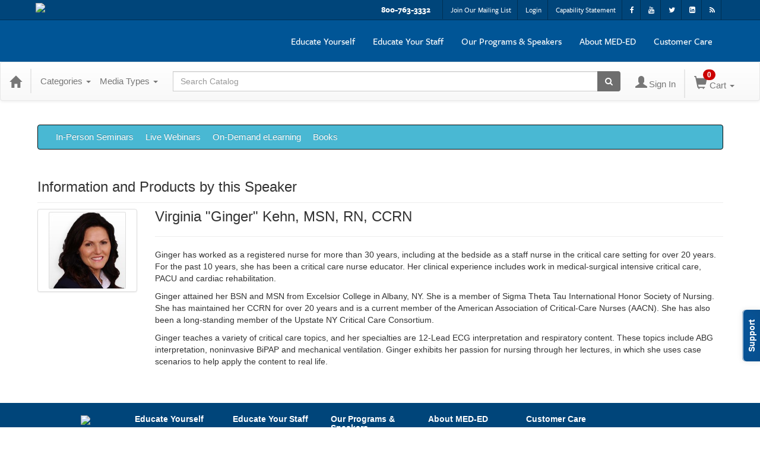

--- FILE ---
content_type: text/html; charset=utf-8
request_url: https://education.mededseminars.net/speaker/virginia-ginger-kehn-758164
body_size: 13613
content:

<!DOCTYPE html>
<html lang="en" prefix="og: https://ogp.me/ns#">
<head>
    <title>Virginia &quot;Ginger&quot; Kehn - meded</title>
    <meta name="description" content="Products and seminars from Virginia &quot;Ginger&quot; Kehn - MED-ED" />
    <meta name="keywords" content="Virginia &quot;Ginger&quot; Kehn, MED-ED, meded, Continuing Education, Online Education, Education Products" />
    <meta name="viewport" content="width=device-width, initial-scale=1.0, maximum-scale=2.0" />
    <link href="/Themes/New/Content/css/MyAccount.css?v=26.01" rel="stylesheet" />
    <meta name="format-detection" content="telephone=no">


<script>var customerId = '-1';</script>


    <!-- Global site tag (gtag.js) - Google Analytics -->
        <script>var ir_flag = false;</script>
    <script async src="https://www.googletagmanager.com/gtag/js?id=G-Y3WZ6DP2CW"></script>
    <script>
        window.dataLayer = window.dataLayer || [];
        function gtag() {dataLayer.push(arguments);}
        gtag('js', new Date());
        gtag('config', 'G-Y3WZ6DP2CW', {
            ignore_referrer: ir_flag.toString()
        });
        gtag('config', 'G-KJKHXJ3TVW');
            </script>
        <!-- Global Tag Manager (gtm.js) -->
        <script>
            function gtmInit(w, d, s, l, i) {
                w[l] = w[l] || []; w[l].push({
                    'gtm.start':
                        new Date().getTime(), event: 'gtm.js'
                }); var f = d.getElementsByTagName(s)[0],
                    j = d.createElement(s), dl = l != 'dataLayer' ? '&l=' + l : ''; j.async = true; j.src =
                        'https://www.googletagmanager.com/gtm.js?id=' + i + dl; f.parentNode.insertBefore(j, f);
            }
            if ('GTM-W36ZM6P' != null && 'GTM-W36ZM6P' != "")
            {
                gtmInit(window, document, 'script', 'dataLayer', 'GTM-W36ZM6P');
            }
            if ('GTM-NQB8N6V' != null && 'GTM-NQB8N6V' != "")
            {
                gtmInit(window, document, 'script', 'dataLayer', 'GTM-NQB8N6V');
            }
        </script>


<link rel="preload" href="/Themes/New/Content/fonts/fontawesome-webfont.woff2?v=4.3.0" as="font" type="font/woff2" crossorigin="anonymous">
<link rel="preload" href="/Themes/New/Content/fonts/glyphicons-halflings-regular.woff" as="font" type="font/woff2" crossorigin="anonymous">
<link rel="stylesheet" type="text/css" href="/Content/Template/fontawesome-pro/css/all.css">
    <link rel="preload" href="/Themes/New/Content/css/TicketFeedbackWidget.css?t=2" as="style" onload="this.onload=null;this.rel='stylesheet'">


    
    <link rel="stylesheet" type="text/css" href="/assets/css/newcss?r=4DD3FDB8709462E3376A2FA0D61C43BC" />

        <link rel="stylesheet" type="text/css" href="/customcss?t=34345345345&q=1767982428" media="all" />






    <!-- HTML5 Shim and Respond.js IE8 support of HTML5 elements and media queries -->
    <!--[if lt IE 9]>
        <script src="https://cdnjs.cloudflare.com/ajax/libs/html5shiv/3.7.0/html5shiv.min.js"></script>
        <script src="https://cdnjs.cloudflare.com/ajax/libs/respond.js/1.3.0/respond.min.js"></script>
    <![endif]-->
    <!-- #FAVICONS -->
    <link rel="shortcut icon" href="//cdn.ce21.com/images/sxyIdpTNDUKOzcYC6KBKwg.ico" type="image/x-icon" />
    <link rel="icon" href="//cdn.ce21.com/images/sxyIdpTNDUKOzcYC6KBKwg.ico" type="image/x-icon" />
    <link rel="apple-touch-icon" href="//cdn.ce21.com/images/sxyIdpTNDUKOzcYC6KBKwg.ico" type="image/x-icon" />

    
    

        <meta property="og:url" content="https://education.mededseminars.net/speaker/virginia-ginger-kehn-758164" />
        <link rel="canonical" href="https://education.mededseminars.net/speaker/virginia-ginger-kehn-758164" />

</head>
<body>

    <!-- Google Tag Manager (noscript) -->
    <noscript>
        <iframe src="https://www.googletagmanager.com/ns.html?id=GTM-W36ZM6P"
                height="0" width="0" style="display:none;visibility:hidden"></iframe>
    </noscript>
    <!-- End Google Tag Manager (noscript) -->
    <!-- Google Tag Manager 2 (noscript) -->
    <noscript>
        <iframe src="https://www.googletagmanager.com/ns.html?id=GTM-NQB8N6V"
                height="0" width="0" style="display:none;visibility:hidden"></iframe>
    </noscript>
    <!-- End Google Tag Manager (noscript) -->

    <input type="hidden" value="GTM-W36ZM6P" id="hdnGoogleTagManagerId" />
    <input type="hidden" value="GTM-NQB8N6V" id="hdnGoogleTagManagerId2" />


        <input type="hidden" value="G-Y3WZ6DP2CW" id="hdnGoogleAnalyticsId" />
        <input type="hidden" value="true" id="hdnEnhancedEcommerceGoogleAnalytics" />

    <!-- Skip To Main Content -->
    <a href="#skipToMainContent" class="skipnav">Skip to main content</a>
    <div class="overlay-Mobileview"></div>
        <div class="outsideframe">

<div id="accountNavbar" data-navbarurl="/Header/Index?isUnauthenticate=False&isHideNavBar=False&isShowShoppingCardOrderSummary=False">
    <input type="hidden" id="loginFirstName" />
    <input type="hidden" value="Speakers" id="lblCustomLabelFaculty" />
    <div class="row hidden-lg hidden-md" style="padding-bottom: 10px;width:100%;">
        <div class="col-xs-12 col-sm-12 col-md-12 col-lg-12">
            <div class="ce21_logo">
                        <a href="https://www.mededseminars.net/" target="_blank">
                            <img src="//cdn.ce21.com/images/StXnQO9GB0-tt7UMvVQP1Q.png" class="pull-left logo" style="padding-right:10px;" alt="Company Logo" />
                        </a>
            </div>
        </div>
    </div>
            <div class="hidden-sm hidden-xs row headersection">
            <div class="col-xs-12 col-sm-12 col-md-12 col-lg-12 headersubsection">
                <div class="mededseminars">
  <div class="header">
    <div class="header_links">
      <div class="container">
        <ul>
          <li class="contact"><a href="tel:800-763-3332"> 800-763-3332</a></li>
          <li><a href="https://www.mededseminars.net/Resources/Mailing-List"> Join Our Mailing List</a></li>
          <li><a href="https://www.mededseminars.net/Resources/login"> Login</a></li>
          <li><a href="https://www.mededseminars.net/Resources/Capability-Statement"> Capability Statement</a></li>
          <li><a href="https://www.facebook.com/mededinc" target="_blank"> <i class="fa fa-facebook" aria-hidden="true"></i></a></li>
          <li><a href="http://www.youtube.com/user/MEDEDELEARNING" target="_blank"> <i class="fa fa-youtube" aria-hidden="true"></i></a></li>
          <li><a href="https://twitter.com/MedEdInc" target="_blank"> <i class="fa fa-twitter" aria-hidden="true"></i></a></li>
          <li><a href="https://www.linkedin.com/company/med-ed-inc" target="_blank"><i class="fa fa-linkedin-square" aria-hidden="true"></i></a></li>
          <li><a href="http://www.cvent.com/Events/feeds/rss.aspx?f=6eabc39a-6aff-4fa2-bc51-e9dec422dc9f" target="_blank"><i class="fa fa-rss" aria-hidden="true"></i></a></li>
        </ul>
      </div>
    </div>
    <div class="menu">
      <div class="container">
        <nav class="navbar navbar-default">
          <div class="navbar-header">
            <button type="button" class="navbar-toggle" data-toggle="collapse" data-target="#myNavbar"> <span class="icon-bar"></span> <span class="icon-bar"></span> <span class="icon-bar"></span> </button>
            <a class="navbar-brand" href="https://www.mededseminars.net/"><img src="https://cdn.ce21.com/global/meded-logo.png"></a> </div>
          <div class="collapse navbar-collapse" id="myNavbar">
            <ul class="nav navbar-nav navbar-right">
              <li class="dropdown"> <a class="dropdown-toggle" data-toggle="dropdown" href="https://education.mededseminars.net/">Educate Yourself</a>
                <ul class="dropdown-menu">
                                 <li><a href="https://education.mededseminars.net/search?productType=1&latestSelection=ProductTypeId" title="In-Person Seminars">In-Person Seminars</a></li>
                  <li><a href="https://education.mededseminars.net/search?productType=12&latestSelection=ProductTypeId" title="Live Webinars">Live Webinars</a></li>                   
                  <li><a href="https://education.mededseminars.net/search?productType=4&latestSelection=ProductTypeId" title="On-Demand eLearning">On-Demand eLearning</a></li>
                  <li><a href="education.mededseminars.net/search?productType=9&latestSelection=ProductTypeId" title="Books">Books</a></li>
              </ul>
              </li>
              <li class="dropdown"> <a class="dropdown-toggle" data-toggle="dropdown" href="https://www.mededseminars.net/Educate-Your-Staff/OnSite-and-Host-Site">Educate Your
                Staff</a>
                <ul class="dropdown-menu">
                  <li><a href="https://www.mededseminars.net/Educate-Your-Staff/OnSite-and-Host-Site" title="OnSite &amp; Host Site">OnSite &amp; Host Site</a></li>
                  <li><a href="https://www.mededseminars.net/Educate-Your-Staff/Live-Webinars" title="Live Webinars">Live Webinars</a></li>                  
                  <li><a href="https://www.mededseminars.net/Educate-Your-Staff/eLearning" title="eLearning">eLearning</a></li>
                  <li><a href="https://www.mededseminars.net/Educate-Your-Staff/Additional-Services" title="Additional Services">Additional Services</a></li>
                  <li><a href="https://www.mededseminars.net/Educate-Your-Staff/Our-Clients" title="Our Clients">Our Clients</a> </li>
                  <li><a href="https://www.mededseminars.net/Educate-Your-Staff/Request-Information" title="Request Information">Request Information</a></li>
                </ul>
              </li>
              <li class="dropdown"> <a class="dropdown-toggle" data-toggle="dropdown" href="https://www.mededseminars.net/Our-Programs-and-Speakers/Program-List">Our Programs & Speakers</a>
                <ul class="dropdown-menu">
                  <li><a href="https://www.mededseminars.net/Our-Programs-and-Speakers/Program-List" title="Program List">Program List</a></li>
                  <li><a href="https://www.mededseminars.net/Our-Programs-and-Speakers/Speaker-List" title="Speaker List">Speaker List</a></li>
                  <li><a href="https://www.mededseminars.net/Our-Programs-and-Speakers/Become-a-Speaker" title="Become a Speaker">Become a Speaker</a></li>
                </ul>
              </li>
              <li class="dropdown"> <a class="dropdown-toggle" data-toggle="dropdown" href="https://www.mededseminars.net/About-MED-ED/About-Us">About MED-ED</a>
                <ul class="dropdown-menu" >
                  <li><a href="https://www.mededseminars.net/About-MED-ED/About-Us" title="About Us">About Us</a></li>
                  <li><a href="https://www.mededseminars.net/About-MED-ED/Accreditation" title="Accreditation">Accreditation</a></li>
                  <li><a href="https://www.mededseminars.net/About-MED-ED/Our-Pass-Guarantee" title="Our Pass Guarantee">Our Pass Guarantee</a></li>
                  <li><a href="https://www.mededseminars.net/About-MED-ED/Testimonials" title="Testimonials">Testimonials</a></li>
                </ul>
              </li>
              <li class="dropdown"> <a class="dropdown-toggle" data-toggle="dropdown" href="https://www.mededseminars.net/Customer-Care/FAQs">Customer Care</a>
                <ul class="dropdown-menu">
                  <li><a href="https://www.mededseminars.net/Customer-Care/FAQs" title="FAQs">FAQs</a></li>
                  <li><a href="https://www.mededseminars.net/Customer-Care/Contact-Us" title="Contact Us">Contact Us</a></li>
               </ul>
              </li>
            </ul>
          </div>
        </nav>
      </div>
    </div>
  </div>
</div>
            </div>
        </div>
            <nav style="margin-bottom: 35px; min-height: 65px;" class="navbar navbar-default" id="cartbar">
            <div class="container-fluid" style="height: 100%;">
                <div class="navbar-header" style="margin: 7px 0px;">
                    <button type="button" class="navbar-toggle collapsed pull-left" data-toggle="collapse"
                            data-target="#navbar" aria-expanded="false" aria-controls="navbar" style=" margin: 9px 0px 0px 15px;">
                        <span class="sr-only">Toggle navigation</span>
                        <span class="icon-bar"></span>
                        <span class="icon-bar"></span>
                        <span class="icon-bar"></span>
                    </button>


                    
                                        <a class="navbar-brand" title="Go to Home Page" href="/" aria-label="Home"><i class="glyphicon glyphicon-home font-20"></i></a>
                    <div class="pull-right">
                        <span class="hidden-xs" style="border: 1px solid #6e6e6e24; font-size: 35px; margin-right: 15px; "></span>
                        <a class="navbar-brand hidden-lg hidden-md hidden-sm hidden-xs" title="Calendar" aria-label="Calendar" href="/calendar"><i class="glyphicon glyphicon-calendar"></i></a>

                                <a rel="nofollow" class="navbar-brand hidden-lg hidden-md hidden-sm" title="My Account" aria-label="My Account" href="/account/login"><i class="glyphicon glyphicon glyphicon-user"></i></a>
                        <span class="navbar-brand hidden-lg hidden-md hidden-sm" style="border: 1px solid #6e6e6e24; height: 40px; padding: 0px; margin-top: 5px;"></span>
                        <a class="navbar-brand hidden-lg hidden-md hidden-sm" title="Shopping Cart" aria-label="Shopping Cart" href="/shoppingcart">
                            <i class="glyphicon glyphicon-shopping-cart"></i>
                            <span class="badgeOnTop" style="left: -6px; padding: 2px 6px; background-color: #cc0000; " id="mobile-cartspancount">0</span>
                        </a>
                    </div>
                    <div class="clsSrcBoxGlobal">
                        <form role="search" id="frmHeaderSearchOutside" class="navbar-form-alt hidden-lg hidden-md hidden-sm searchByEnter" action="/search" data-DefaultButton="btnProductSearchOutside">
                            <div class="input-group">
                                <div style="height:0;"> <label for="txtProductSearchOutside" style="visibility:collapse;">Global Search</label></div>
                                <input type="text" placeholder="Search Catalog" name="search" id="txtProductSearchOutside" class="form-control">
                                <span class="input-group-btn">
                                    <button type="submit" class="btn btn-secondary" style="background: #6e6e6e; color: white;" id="btnProductSearchOutside"> <i class="fa fa-search"></i></button>
                                </span>
                            </div>
                        </form>
                    </div>
                        <div type="button" class="divBtnFilterShowHide btnForHideShowSideBar hidden-lg hidden-md hidden-sm hidden">
                            <a class="TextFilter"><i class="fa fa-chevron-up" aria-hidden="true" style="float:left;padding-right: 4px;"></i>Filter</a>
                        </div>
                        <span title="Close sidebar" class="sideBarCloseButton"> × </span>
                </div>
                <div id="navbar" class="navbar-collapse collapse" style=" margin-top: 7px;">
                    <ul class="nav navbar-nav navbar-left nav-media-categ-topic hidden-sm hidden-xs">
                        <!-- Categories dropdown with item count - empty categories are disabled. -->
                            <li class="dropdown dropdown-large" id="btnCategory">
                                <a href="javascript:void(0)" data-toggle="dropdown" class="dropdown-toggle navbar-brand" style="cursor:pointer">Categories <strong class="caret"></strong></a>


            <ul class="dropdown-menu nav__sub dropdown-menu-large row category-list">
                

                <li class="col-sm-4">
                    <ul>
                                    <li class="disabled nav__item">
                                        <a href="/category/areas-practice" title="Areas of Practice">Areas of Practice  (0)</a>

                                        <ul class="cate-top-sub-menu">
                                                <li class="">
                                                    <a href="/search?category=5107" title="Administration">Administration  (3)</a>
                                                </li>
                                                <li class="">
                                                    <a href="/search?category=5108" title="Ambulatory Care">Ambulatory Care  (1)</a>
                                                </li>
                                                <li class="">
                                                    <a href="/search?category=5109" title="Behavioral Health">Behavioral Health  (1)</a>
                                                </li>
                                                <li class="">
                                                    <a href="/search?category=5110" title="Cardiology">Cardiology  (5)</a>
                                                </li>
                                                <li class="">
                                                    <a href="/search?category=5111" title="Certifications">Certifications  (35)</a>
                                                </li>

                                        </ul>
                                    </li>
                    </ul>
                </li>

                <li class="col-sm-4">
                    <ul>
                                    <li class="disabled nav__item">
                                        <ul class="cate-top-sub-menu">
                                                <li class="">
                                                    <a href="/search?category=5112" title="Critical Care">Critical Care  (12)</a>
                                                </li>
                                                <li class="">
                                                    <a href="/search?category=5113" title="Emergency">Emergency  (8)</a>
                                                </li>
                                                <li class="">
                                                    <a href="/search?category=5115" title="Med-Surg">Med-Surg  (7)</a>
                                                </li>
                                                <li class="">
                                                    <a href="/search?category=5116" title="Neurology">Neurology  (4)</a>
                                                </li>
                                                <li class="">
                                                    <a href="/search?category=5127" title="Oncology">Oncology  (1)</a>
                                                </li>
                                                <li class="">
                                                    <a href="/search?category=5126" title="Other">Other  (1)</a>
                                                </li>

                                        </ul>
                                    </li>
                    </ul>
                </li>

                <li class="col-sm-4">
                    <ul>
                                    <li class="disabled">
                                        <ul class="cate-top-sub-menu">
                                                <li class="">
                                                    <a href="/search?category=5119" title="Pediatrics">Pediatrics  (4)</a>
                                                </li>
                                                <li class="">
                                                    <a href="/search?category=5120" title="Pre, Peri, Post-Op Care">Pre, Peri, Post-Op Care  (3)</a>
                                                </li>
                                                <li class="">
                                                    <a href="/search?category=5121" title="Progressive Care/Stepdown">Progressive Care/Stepdown  (6)</a>
                                                </li>
                                                <li class="">
                                                    <a href="/search?category=5122" title="Pulmonary">Pulmonary  (1)</a>
                                                </li>
                                                <li class="">
                                                    <a href="/search?category=5123" title="Rehab">Rehab  (1)</a>
                                                </li>
                                                <li class="">
                                                    <a href="/search?category=5125" title="Women&#39;s Health/Perinatal">Women&#39;s Health/Perinatal  (6)</a>
                                                </li>
                                        </ul>
                                    </li>
                                    <li class="divider"></li>

                    </ul>
                </li>
            </ul>

                            </li>
                        <!-- Media type dropdown with item count -->
                            <li class="dropdown" id="btnMediaType">
                                <a href="javascript:void(0)" data-toggle="dropdown" class="dropdown-toggle navbar-brand" style="cursor:pointer">Media Types <span class="caret"></span></a>


<ul class="dropdown-menu nav__sub">
            <li class="nav__item"><a href="/search?productType=1&amp;latestSelection=ProductTypeId" title="In-Person Seminar">In-Person Seminar (5)</a></li>
            <li class="nav__item"><a href="/search?productType=4&amp;latestSelection=ProductTypeId" title="On-Demand eLearning">On-Demand eLearning (20)</a></li>
            <li class="nav__item"><a href="/search?productType=12&amp;latestSelection=ProductTypeId" title="Live Webinars">Live Webinars (13)</a></li>
            <li class="nav__item"><a href="/search?productType=9&amp;latestSelection=ProductTypeId" title="Books">Books (5)</a></li>
            <li class="divider"></li>
        <li class="nav__item"><a href="/calendar">Event Calendar</a></li>
</ul>

                            </li>
                        <!-- Topic Area dropdown with item count -->
                    </ul>

                    <div style="display:flex;">
                        <form role="search" id="frmHeaderSearch" class="navbar-form-alt hidden-xs searchByEnter" action="/search" data-DefaultButton="btnProductSearch" style="flex: 2; padding: 0px 10px;">
                            <div class="input-group">
                                <div style="height:0;"> <label for="txtProductSearch" style="visibility:collapse;">Global Search</label></div>
                                <input type="text" placeholder="Search Catalog" name="search" id="txtProductSearch" class="form-control">
                                <span class="input-group-btn">
                                    <button type="button" class="btn btn-secondary" id="btnProductSearch" style=" background: #6e6e6e; color: white;">
                                        <i class="fa fa-search"></i>
                                    </button>
                                </span>
                            </div>
                        </form>

                        <ul class="nav navbar-nav navbar-right hidden-xs">
                            <!-- Account dropdown - if not logged in this would say "Register or Login" and provide the appropriate link. -->
                            <li class="dropdown topMyAccountBar" id="btnMyAccountBar">
                                        <a href="/account/login"><i style="margin-right:3px;" class="glyphicon glyphicon glyphicon-user font-20"></i><span class="font-15">Sign In</span></a>
                            </li>

                                <li class="dropdown dropdown-large menuDropdown topCartBar" id="btnShoppingCart" style="margin-left: -16px; display: flex; align-items: center">
                                    <span class="hidden-xs" style="border: 1px solid #6e6e6e24; height: 48px; margin-left: 15px; "></span>
                                    <a data-toggle="dropdown" class="dropdown-toggle disabled" href="/shoppingcart">
                                        <i class="glyphicon glyphicon-shopping-cart font-22"></i>
                                        <span class="badge cartBadge" style="position: absolute; top: 5px; left: 30px; background-color: #cc0000;" id="cartspancount">0</span>
                                        <span class="font-15">Cart</span>
                                        <span class="caret"></span>
                                    </a>
                                    <ul class="dropdown-menu dropdown-menu-large row">
                                        <li class="col-sm-12">
                                            <ul id="cartItemList" style="min-width: 400px; max-height: 500px; overflow-y: auto;">
                                            </ul>
                                        </li>
                                    </ul>
                                </li>


                        </ul>

                    </div>

                    <div class="TopmenuInToggle hidden-lg hidden-md hidden-sm">



<style type="text/css">
        .clsMenuFontColor, #navbar1 .caret {
            color: #9d9d9d !important;
            display: inline-block !important;
            cursor: pointer !important;
        }
        .clsMenuFontColor:hover {
            color: #9d9d9d !important;
            opacity: 0.75;
        }
</style>

    <ul class="hidden-lg hidden-md hidden-sm listForMobileView">
        
        <li class="customer-profile">
                    <a href="/account/login"><i style="margin-right:10px;" class="glyphicon glyphicon glyphicon-user"></i>Sign In</a>
        </li>

        <!-- Topic Area dropdown with item count -->
        <!-- Media type dropdown with item count -->
            <li class="dropdown nav__item drop-link" id="btnMediaType">
                <a href="javascript:void(0)" data-toggle="dropdown" class="dropdown-toggle nav__link navbar-brand" style="cursor:pointer">Media Types </a><i class="fa fa-angle-right nav__item_i"></i>


<ul class=" nav__sub">
            <li class="nav__item"><a href="/search?productType=1&amp;latestSelection=ProductTypeId" title="In-Person Seminar">In-Person Seminar (5)</a></li>
            <li class="nav__item"><a href="/search?productType=4&amp;latestSelection=ProductTypeId" title="On-Demand eLearning">On-Demand eLearning (20)</a></li>
            <li class="nav__item"><a href="/search?productType=12&amp;latestSelection=ProductTypeId" title="Live Webinars">Live Webinars (13)</a></li>
            <li class="nav__item"><a href="/search?productType=9&amp;latestSelection=ProductTypeId" title="Books">Books (5)</a></li>
            <li class="divider"></li>
        <li class="nav__item"><a href="/calendar">Event Calendar</a></li>
</ul>

            </li>
        <!-- Categories dropdown with item count - empty categories are disabled. -->
            <li class="dropdown dropdown-large nav__item drop-link" id="btnCategory">
                <a href="javascript:void(0)" data-toggle="dropdown" class="dropdown-toggle nav__link navbar-brand" style="cursor:pointer">Categories </a><i class="fa fa-angle-right nav__item_i"></i>


            <ul class=" nav__sub dropdown-menu-large row category-list">
                

                <li class="col-sm-4">
                    <ul>
                                    <li class="disabled nav__item">
                                        <a href="/category/areas-practice" title="Areas of Practice">Areas of Practice  (0)</a>

                                        <ul class="cate-top-sub-menu">
                                                <li class="">
                                                    <a href="/search?category=5107" title="Administration">Administration  (3)</a>
                                                </li>
                                                <li class="">
                                                    <a href="/search?category=5108" title="Ambulatory Care">Ambulatory Care  (1)</a>
                                                </li>
                                                <li class="">
                                                    <a href="/search?category=5109" title="Behavioral Health">Behavioral Health  (1)</a>
                                                </li>
                                                <li class="">
                                                    <a href="/search?category=5110" title="Cardiology">Cardiology  (5)</a>
                                                </li>
                                                <li class="">
                                                    <a href="/search?category=5111" title="Certifications">Certifications  (35)</a>
                                                </li>
                                                <li class="">
                                                    <a href="/search?category=5112" title="Critical Care">Critical Care  (12)</a>
                                                </li>
                                                <li class="">
                                                    <a href="/search?category=5113" title="Emergency">Emergency  (8)</a>
                                                </li>
                                                <li class="">
                                                    <a href="/search?category=5115" title="Med-Surg">Med-Surg  (7)</a>
                                                </li>
                                                <li class="">
                                                    <a href="/search?category=5116" title="Neurology">Neurology  (4)</a>
                                                </li>
                                                <li class="">
                                                    <a href="/search?category=5127" title="Oncology">Oncology  (1)</a>
                                                </li>
                                                <li class="">
                                                    <a href="/search?category=5126" title="Other">Other  (1)</a>
                                                </li>
                                                <li class="">
                                                    <a href="/search?category=5119" title="Pediatrics">Pediatrics  (4)</a>
                                                </li>
                                                <li class="">
                                                    <a href="/search?category=5120" title="Pre, Peri, Post-Op Care">Pre, Peri, Post-Op Care  (3)</a>
                                                </li>
                                                <li class="">
                                                    <a href="/search?category=5121" title="Progressive Care/Stepdown">Progressive Care/Stepdown  (6)</a>
                                                </li>
                                                <li class="">
                                                    <a href="/search?category=5122" title="Pulmonary">Pulmonary  (1)</a>
                                                </li>
                                                <li class="">
                                                    <a href="/search?category=5123" title="Rehab">Rehab  (1)</a>
                                                </li>
                                                <li class="">
                                                    <a href="/search?category=5125" title="Women&#39;s Health/Perinatal">Women&#39;s Health/Perinatal  (6)</a>
                                                </li>

                                        </ul>
                                    </li>
                                        <li class="divider"></li>
                    </ul>
                </li>

                <li class="col-sm-4">
                    <ul>
                    </ul>
                </li>

                <li class="col-sm-4">
                    <ul>

                    </ul>
                </li>
            </ul>

            </li>

                <li class="nav__item drop-link">
                    <a href="https://education.mededseminars.net/search?productType=1&amp;latestSelection=ProductTypeId" title="" class="">
                        In-Person Seminars 
                    </a>

                </li>
                <li class="nav__item drop-link">
                    <a href="https://education.mededseminars.net/search?productType=12&amp;latestSelection=ProductTypeId" title="" class="">
                        Live Webinars
                    </a>

                </li>
                <li class="nav__item drop-link">
                    <a href="https://education.mededseminars.net/search?productType=4&amp;latestSelection=ProductTypeId" title="" class="">
                        On-Demand eLearning
                    </a>

                </li>
                <li class="nav__item drop-link">
                    <a href="https://education.mededseminars.net/search?productType=9&amp;latestSelection=ProductTypeId" title="" class="">
                        Books
                    </a>

                </li>

    </ul>

                    </div>
                </div>
            </div>
        </nav>
</div>
        </div>
    <div class="container2">
        <div class="container">

            <!-- Main nav bar for site -->


                <!-- Menu bar if they add a custom menu to the top of the catalog. -->



<style type="text/css">
        .clsMenuFontColor, #navbar1 .caret {
            color: #ffffff !important;
            display: inline-block !important;
            cursor: pointer !important;
        }
        .clsMenuFontColor:hover {
            color: #ffffff !important;
            opacity: 0.75;
        }
</style>

    <nav class="custom-navbar navbar navbar-inverse navbar-static hidden-xs" style="background-image:none !important; background: #49b8d3; font-size: 15px; font-family: sans-serif;">
        <div class="container">
            <div class="custom-navbar navbar-header">
                <button data-target="#navbar1" data-toggle="collapse" class="navbar-toggle collapsed" type="button">
                    <span class="sr-only">Toggle navigation</span>
                    <span class="icon-bar"></span>
                    <span class="icon-bar"></span>
                    <span class="icon-bar"></span>
                </button>
                
            </div>
            <div id="navbar1" class="navbar-collapse collapse" style="padding-right:30px;margin-left: 0px;margin-right: 0px;">
                <ul class="nav navbar-nav nav-list1">
                                <li>
                                    <a href="https://education.mededseminars.net/search?productType=1&amp;latestSelection=ProductTypeId" class="clsMenuFontColor">In-Person Seminars </a>
                                </li>
                                <li>
                                    <a href="https://education.mededseminars.net/search?productType=12&amp;latestSelection=ProductTypeId" class="clsMenuFontColor">Live Webinars</a>
                                </li>
                                <li>
                                    <a href="https://education.mededseminars.net/search?productType=4&amp;latestSelection=ProductTypeId" class="clsMenuFontColor">On-Demand eLearning</a>
                                </li>
                                <li>
                                    <a href="https://education.mededseminars.net/search?productType=9&amp;latestSelection=ProductTypeId" class="clsMenuFontColor">Books</a>
                                </li>
                </ul>

                <ul class="nav navbar-nav navbar-right nav-list2">
                </ul>
            </div>
        </div>
    </nav>

        </div>
        <main id="skipToMainContent"></main>
        <div class="container body-content">


<div class="divAlertMessageSection" style="display:none;">
    <div class="row cartAlertMessage">
        <div class="col-xs-12">
            <div class="alert alert-success fade in">
                <button class="closeCartAlertMessage close" type="button">
                    ×
                </button>
                <i class="fa-fw fa fa-check"></i>
                <strong><span>Alert Message</span></strong>
            </div>
        </div>
    </div>
</div>

<div class="divMaxRegistrantLimitAlert" style="display:none;">
    <div class="row maxRegistrantAlertMessage">
        <div class="col-xs-12">
            <div class="alert alert-warning fade in">
                <button class="closeMaxRegistrantMessage close">
                    ×
                </button>
                <i class="fa fa-exclamation-circle"></i>
                <strong><span>Alert Message</span></strong>
            </div>
        </div>
    </div>
</div>

<div class="divCompareProductAlert" style="display:none;">
    <div class="row compareProductAlertMessage">
        <div class="col-xs-12">
            <div class="alert alert-success fade in">
                <button class="closeCompareProductMessage close">
                    ×
                </button>
                <i class="fa-fw fa fa-check"></i>
                <strong><span>Alert Message</span></strong>
            </div>
        </div>
    </div>
</div>

<div class="clearfix"></div>
            <div class="row row-offcanvas row-offcanvas-right">
                <div class="col-xs-12 col-sm-12">
                                    <div class="page-header" style="display: flex; justify-content: space-between; align-items: center; ">
                                        <h3 class="post-header">
                                            Information and Products by this Speaker
                                        </h3>
                                                                                                                    </div>
                                <div class="row divWidget">




<form action="/speaker/speakerdetail/virginia-ginger-kehn-758164?Length=7" data-ajax="true" data-ajax-begin="beginPaging" data-ajax-failure="failurePaging" data-ajax-loading="#divProgress" data-ajax-method="Post" data-ajax-mode="replace" data-ajax-success="successPaging" data-ajax-update="#grid-list-speaker" id="dt_basic_wrapper_singlecol" method="post">    <div id="grid-list-speaker">
        <div class="row pb-10">
            <div class="col-lg-12">
                    <div class="col-md-2 col-sm-3 col-xs-4">
                        <div class="thumbnail">

                            <img src="//cdn.ce21.com/images/6xeI9O-ffkSOnuHuNP7WtA-200.jpg" alt="" />

                        </div>
                    </div>
                <div class="col-md-10 col-sm-10 col-xs-12">
                    <h3 style="margin-top: 0px;">Virginia &quot;Ginger&quot; Kehn, MSN, RN, CCRN</h3>
                                        <hr />
                        <p>
                            
                            <p>Ginger has worked as a registered nurse for more than 30 years, including at the bedside as a staff nurse in the critical care setting for over 20 years. For the past 10 years, she has been a critical care nurse educator. Her clinical experience includes work in medical-surgical intensive critical care, PACU and cardiac rehabilitation.</p>
<p>Ginger attained her BSN and MSN from Excelsior College in Albany, NY. She is a member of Sigma Theta Tau International Honor Society of Nursing. She has maintained her CCRN for over 20 years and is a current member of the American Association of Critical-Care Nurses (AACN). She has also been a long-standing member of the Upstate NY Critical Care Consortium.</p>
<p>Ginger teaches a variety of critical care topics, and her specialties are 12-Lead ECG interpretation and respiratory content. These topics include ABG interpretation, noninvasive BiPAP and mechanical ventilation. Ginger exhibits her passion for nursing through her lectures, in which she uses case scenarios to help apply the content to real life.</p>
                        </p>


                    <div style="margin-bottom: 10px;">
                                <div class="social_icons pull-right">
                                </div>

                    </div>
                </div>
            </div>
        </div>


    </div>
</form>

                                </div>

                </div>
            </div>
            <div class="row">
                
<div class="row-offcanvas row-offcanvas-right">

       

</div>



                <!-- Get the user back to the top -->
<a href="#top" class="back-to-top well well-sm">Back to Top &nbsp;<i class="fa fa-chevron-up "></i></a>            </div>
        </div>
    </div>

        <footer class="footer">
<!-- If rowcount = 1, colcount = 12, if 2, colcount = 6, if three, colcount = 4 -->




<div id="footer" class="ce21_Footer">

    <!-- PagerDuty Footer Top Start -->

    <!-- PagerDuty Footer Top End -->

<div class="mededseminars">
  <div class="footer">
    <div class="primary-footer">
      <div class="container">
        <div class="singlitem logofooter">
          <a href="https://www.nursingworld.org/ancc/" title="Accredited Provider" target="_blank" style="text-align: center;">
            <img src="https://cdn.ce21.com/global/meded-logo_acc.gif">
          </a>
          <a href="https://www.nursingworld.org/ancc/" title="Learn More" target="_blank" style="text-align: center;"><p>Learn More <span>»</span></p></a> 
        </div>
        <div class="singlitem">
          <h6>Educate Yourself</h6>
          <ul>
            <li><a href="https://education.mededseminars.net/search?productType=1&latestSelection=ProductTypeId" title="In-Person Seminars">In-Person Seminars</a></li>            
            <li><a href="https://education.mededseminars.net/search?productType=12&latestSelection=ProductTypeId" title="Live Webinars">Live Webinars</a></li>
            <li><a href="https://education.mededseminars.net/search?productType=4&latestSelection=ProductTypeId" title="On-Demand eLearning">On-Demand eLearning</a></li>
            <li><a href="https://education.mededseminars.net/search?productType=9&latestSelection=ProductTypeId" title="Books">Books</a></li>
         </ul>
        </div>
        <div class="singlitem">
          <h6>Educate Your Staff</h6>
          <ul>
            <li><a href="https://www.mededseminars.net/Educate-Your-Staff/OnSite-and-Host-Site" title="OnSite &amp; Host Site">OnSite &amp; Host Site</a></li>
            <li><a href="https://www.mededseminars.net/Educate-Your-Staff/Live-Webinars" title="Live Webinars">Live Webinars</a></li>            
            <li><a href="https://www.mededseminars.net/Educate-Your-Staff/eLearning" title="On-Demand eLearning">On-Demand eLearning</a></li>
            <li><a href="https://www.mededseminars.net/Educate-Your-Staff/Aliitional-Services" title="Additional Services">Addtional Services</a></li>
            <li><a href="https://www.mededseminars.net/Educate-Your-Staff/Our-Clients" title="Our Clients">Our Clients</a></li>
            <li><a href="https://www.mededseminars.net/Educate-Your-Staff/Request-Information" title="Request Information">Request Information</a></li>
          </ul>
        </div>
        <div class="singlitem">
          <h6>Our Programs & Speakers</h6>
          <ul>
            <li><a href="https://www.mededseminars.net/Our-Programs-and-Speakers/Program-List" title="Program List">Program List</a></li>
            <li><a href="https://www.mededseminars.net/Our-Programs-and-Speakers/Speaker-List" title="Speaker List">Speaker List</a></li>
            <li><a href="https://www.mededseminars.net/Our-Programs-and-Speakers/Become-a-Speaker" title="Become a Speaker">Become a Speaker</a></li>
          </ul>
        </div>
        <div class="singlitem">
          <h6>About MED-ED</h6>
          <ul>
            <li><a href="https://www.mededseminars.net/About-Med-Ed/About-Us" title="About Us">About Us</a></li>
            <li><a href="https://www.mededseminars.net/About-Med-Ed/Accreditation" title="Accreditation">Accreditation</a></li>
            <li><a href="https://www.mededseminars.net/About-Med-Ed/Our-Pass-Guarantee" title="Our Pass Guarantee">Our Pass Guarantee</a></li>
            <li><a href="https://www.mededseminars.net/About-Med-Ed/Testimonials" title="Testimonials">Testimonials</a></li>
          </ul>
        </div>
        <div class="singlitem">
          <h6>Customer Care</h6>
          <ul>
            <li><a href="https://www.mededseminars.net/Customer-Care/FAQs" title="FAQs">FAQs</a></li>
            <li><a href="https://www.mededseminars.net/Customer-Care/Contact-Us" title="Contact Us">Contact Us</a></li>
            </ul>
        </div>
        <div class="singlitem">
          <p class="socialhold"> <a href="https://www.facebook.com/mededinc" title="Facebook" class="social-1">&nbsp;</a> <a href="http://www.youtube.com/user/MEDEDELEARNING" title="YouTube" class="social-2">&nbsp;</a> <a href="https://twitter.com/MedEdInc" title="Twitter" class="social-3">&nbsp;</a> <a href="http://us.linkedin.com/company/med-ed-inc" title="LinkedIn" class="social-4">&nbsp;</a></p>
          <p><a href="https://www.mededseminars.net/Resources/Mailing-List" title="Join Our Mailing List">Join Our Mailing List</a><br>
            
        </div>
      </div>
    </div>
  </div>
</div>    <!-- Footer Bottom Start -->
    <div class="footer-bottom ce21_Footer_FooterBottomDiv" >
        <div class="container">
            <div class="row">
                <div class="col-lg-12 col-md-12 col-sm-12 col-xs-12 ce21_Footer_FooterBottom_PriceDiv">
                    <span>All Prices are shown in USD</span>
                </div>
            </div>
            <div class="row">
                

                <div class="col-lg-12 col-md-12 col-sm-12 col-xs-12 ce21_Footer_TenatInfoDiv">
                    <a href="/support/" class="ce21_Footer_SupportHome">Support Center</a>
                    
                    

                        <span class="ce21_Footer_VerticalBarSpan_GetMobileApp"> | </span> <a class="btnGetMobileApp ce21_Footer_GetMobileApp" style="cursor:pointer" data-href="/account/mobileceapplication" title="Get the CE21 Mobile App">Get the CE21 Mobile App</a>
                    <span class="ce21_Footer_VerticalBarSpan_Privacy"> | </span><a target="_blank" rel="noopener noreferrer" href="http://www.ce21.com/Home/PrivacyPolicy" class="ce21_Footer_Privacy">Privacy Policy</a><br />
                    <a href="https://www.ce21.com" target="_blank" class="ce21_Footer_CE21Site" rel="noopener noreferrer" title="CE21 - LMS, Events & Membership Management Platform" style="color:#38A4D8; text-decoration:none; font-weight:600;cursor: pointer;">
                        Powered By CE21
                    </a><span>- LMS, Events & Membership Management Platform</span>

                </div>

            </div>
        </div>
    </div>

    

    <!-- Footer Bottom End -->
    <!-- North Central US | WN0MDWK00002B | 2026.1.29.20 -->


</div>



        </footer>
    <script type="text/javascript">
        function decodeEntities(encodedString) {
            var textArea = document.createElement('textarea');
            textArea.innerHTML = encodedString;
            return textArea.value;
        }

        var currencySymbol = decodeEntities('$')
        var dateFormate = 'MMddyyyy'
        var isBundle5Active = 'False';
        var AndroidMarketLink = 'market://details?id=com.ce21';
        var iOSStoreLink = 'https://itunes.apple.com/us/app/mobile-ce/id1162585300';
        var DeepLinkingUrl = 'ce21://';
        var addToCartLabel = 'Add to Cart';
        var allTransactionsTabLabel = 'Transactions';
        var customCssUploadedFile = '';
        var ckEditorFontList = '';
    </script>


<script type="text/javascript">
    var timeInfo = {
        local: new Date(),
        server: new Date('2026-02-02 06:42:41Z'),
        serverNew: new Date('2026-02-02T06:42:41Z')
    };
</script>

<script type="text/javascript" src="/assets/js/newjs?r=2CF9E911C7E8EC6572790DCF0169777B"></script><script type="text/javascript" src="/Plugins/owl.carousel/owl.carousel.js"></script>
<script type="text/javascript" src="/Themes/New/Content/js/Custom.js?26.01"></script>
<script type="text/javascript" src="/Themes/New/Content/js/mycalender.js?t=1"></script>
<script type="text/javascript" src="/Scripts/fullcalendar/fullcalendar.js"></script>
<script type="text/javascript" src="/Scripts/ViewDemoModel.js?t=2"></script>
<script type="text/javascript" src="/Themes/New/Content/js/GoogleAnalyticsHelper.js?t=15"></script>
<script type="text/javascript" src="/Themes/New/Content/js/FacebookAnalyticsHelper.js?t=1"></script>
<script type="text/javascript" src="/Scripts/Helpers/Util.js?t=1"></script>
<script type="text/javascript" src="/Themes/New/Content/js/banner-advert.js"></script>
<script type="text/javascript" src="/Scripts/image-loader.js"></script>


    

    <script type="text/javascript">
        Array.prototype.unique = function () {
            var a = this.concat();
            for (var i = 0; i < a.length; ++i) {
                for (var j = i + 1; j < a.length; ++j) {
                    if (a[i] === a[j])
                        a.splice(j--, 1);
                }
            }

            return a;
        };
        $(document).ready(function () {
            var listImg = $('a[data-val^="slideshow"]').map(function () {
                return $(this).attr('data-val')
            }).get().unique();

            $.each(listImg, function (index, spekerId) {
                $('a[data-val="' + spekerId + '"]').magnificPopup({
                    //   delegate: 'a',
                    type: 'image',
                    tLoading: 'Loading image #%curr%...',
                    mainClass: 'mfp-img-mobile',
                    gallery: {
                        enabled: true,
                        navigateByImgClick: true,
                        preload: [0, 1] // Will preload 0 - before current, and 1 after the current image
                    },
                    image: {
                        verticalFit: true,
                        tError: '<a href="%url%">The image #%curr%</a> could not be loaded.',
                        titleSrc: function (item) {
                            //return "<small>" + item.el.attr('title') + "</small>";
                        }
                    },
                    zoom: {
                        enabled: true,
                        duration: 300, // don't foget to change the duration also in CSS
                        opener: function (element) {
                            //return element.prev();
                            return element.find("img");
                        }
                    }
                });
            });
            //Mantis: #20191
            getProductsInfo();
            
        });

        function beginPaging(args) {
            // Animate
            //$('#grid-list').fadeOut('normal');
        }

        function successPaging() {
            getProductsInfo();
        }

        function failurePaging() {
            alert("Could not retrieve list.");
        }

    </script>

    <!--Custom script Comes From MANAGER >> APEREANCE >> HEADER >> CUSTOM SCRIPT-->
        <script src="/customscript?q=1767982428"></script>

<script src ="/feedbackwidget/popup/OUcxQzJ4L1pIbHc9"></script>    

</body>
</html>



--- FILE ---
content_type: text/css; charset=utf-8
request_url: https://education.mededseminars.net/customcss?t=34345345345&q=1767982428
body_size: 3339
content:
@font-face {
	font-family: freight-sans-pro;
	src: url("https://use.typekit.net/af/3df5fe/000000000000000000010b5b/27/l?subset_id=2&fvd=i4&v=3") format("woff2"), url("https://use.typekit.net/af/3df5fe/000000000000000000010b5b/27/d?subset_id=2&fvd=i4&v=3") format("woff"), url("https://use.typekit.net/af/3df5fe/000000000000000000010b5b/27/a?subset_id=2&fvd=i4&v=3") format("opentype");
	font-style: italic;
	font-weight: 400;
}

@font-face {
	font-family: freight-sans-pro;
	src: url("https://use.typekit.net/af/8dd886/000000000000000000010b5c/27/l?subset_id=2&fvd=n5&v=3") format("woff2"), url("https://use.typekit.net/af/8dd886/000000000000000000010b5c/27/d?subset_id=2&fvd=n5&v=3") format("woff"), url("https://use.typekit.net/af/8dd886/000000000000000000010b5c/27/a?subset_id=2&fvd=n5&v=3") format("opentype");
	font-style: normal;
	font-weight: 500;
}

@font-face {
	font-family: freight-sans-pro;
	src: url("https://use.typekit.net/af/1709eb/000000000000000000010b60/27/l?subset_id=2&fvd=n7&v=3") format("woff2"), url("https://use.typekit.net/af/1709eb/000000000000000000010b60/27/d?subset_id=2&fvd=n7&v=3") format("woff"), url("https://use.typekit.net/af/1709eb/000000000000000000010b60/27/a?subset_id=2&fvd=n7&v=3") format("opentype");
	font-style: normal;
	font-weight: 700;
}

.headersection {
	margin-left: 0px;
	margin-right: 0px;
}

body {
	padding-top: 0px;
}

.footer-bottom {
	margin-left: 0px;
	margin-right: 0px;
}

footer {
	float: left;
	width: 100%;
	margin-top: 40px;
}

.container2 {
	margin-top: 0px;
}

.outsideframe .headersection .col-xs-12.col-sm-12.col-md-12.col-lg-12 {
	margin: 0;
	padding: 0;
}

.mededseminars {
	font-family: "freight-sans-pro", Arial, sans-serif;
	font-size: 14px;
	line-height: normal;
	background-color: #f3f3f3;
	text-rendering: optimizeLegibility;
}

.mededseminars a:hover, .mededseminars a:focus {
	outline: 0 none;
	text-decoration: none
}

.mededseminars h1, .mededseminars h2, .mededseminars h3, .mededseminars h4, .mededseminars h5, .mededseminars h6, .mededseminars p {
	margin: 0;
	padding: 0
}

.mededseminars ul {
	margin: 0;
	padding: 0;
	list-style: none
}

.mededseminars ul li {
	margin: 0;
	padding: 0
}

.mededseminars .m-t-5 {
	margin-top: 5px
}

.mededseminars .header {
	width: 100%;
	position: relative;
	margin: 0 auto 0 auto
}

.mededseminars .header .header_links {
	text-align: right;
	margin: 0 auto 0 auto;
	position: relative
}

.mededseminars .header .header_links li {
	display: inline-block;
	line-height: 32px;
	border-right: 1px solid #002f53
}

.mededseminars .header .header_links .contact a {
	font-weight: bold;
	font-size: 14px;
	margin-right: 10px
}

.mededseminars .header .header_links a {
	padding: 7px 10px 8px 10px;
	text-decoration: none;
	color: #ffffff;
	font-size: 12px;
	font-weight: 500
}

.mededseminars .header .header_links a:hover {
	background-color: #002f53
}

.mededseminars .header_links {
	background-color: #00457a;
	border-bottom: 1px solid #002f53
}

.mededseminars .menu .navbar-default .navbar-nav li {
	line-height: 46px
}

.mededseminars .menu {
	margin: 0 auto;
	background-color: #005596
}

.mededseminars .menu .navbar {
	margin-bottom: 10px;
	height: auto
}

.mededseminars .menu .navbar-brand {
	color: #fff;
	margin-top: -39px;
	padding: 0 !important
}

.mededseminars .menu .navbar-default {
	background: transparent;
	border: 0;
	box-shadow: none;
}

.mededseminars .menu .navbar-default .navbar-nav>li>a {
	font-size: 15px;
	color: #ffffff;
	font-size: 16px
}

.mededseminars .menu .navbar-default .navbar-nav>.open>a, .mededseminars .menu .navbar-default .navbar-nav>.open>a:focus, .mededseminars .menu .navbar-default .navbar-nav>.open>a:hover {
	color: #fff;
	background: transparent
}

.mededseminars .menu .dropdown-menu {
	width: 238px;
	box-shadow: none;
	border: 0;
	padding: 0
}

.mededseminars .menu .dropdown-menu::after {
	content: " ";
	width: 0;
	height: 0;
	border-left: 10px solid transparent;
	border-right: 10px solid transparent;
	border-bottom: 10px solid #fff;
	position: absolute;
	top: -10px;
	left: 0;
	right: 0;
	margin: 0 auto
}

.mededseminars .menu .dropdown-menu li {
	border-left: 1px solid #ddd;
	border-bottom: 1px solid #ddd;
	border-right: 1px solid #ddd;
}

.mededseminars .menu .dropdown-menu li a {
	padding: 10px;
	text-align: center;
	color: #666666;
	font-size: 16.5px
}

.mededseminars .primary-footer {
	background-color: #00457a;
	padding: 20px 0
}

.mededseminars .primary-footer .container {
	display: flex;
	justify-content: space-between
}

.mededseminars .primary-footer .singlitem {
	width: 14%
}

.mededseminars .primary-footer .singlitem h6 {
	color: #fff;
	font-family: "adelle", Arial, sans-serif;
	font-size: 1em;
	font-weight: 600;
	margin-bottom: 8px;
}

.mededseminars .primary-footer .logofooter a {
	display: block;
	text-transform: uppercase;
	font-size: 11px;
	font-weight: bold;
	margin-bottom: 6px;
}

.mededseminars .primary-footer a {
	font-size: 1em;
	color: #fff;
}

.mededseminars .footer a:hover {
	text-decoration: underline;
}

.mededseminars .primary-footer .singlitem ul li {
	position: relative;
	padding-left: 10px !important;
	margin-bottom: 5px !important;
}

.mededseminars .primary-footer .singlitem ul li:after {
	content: "";
	width: 0;
	height: 0;
	border-top: 5px solid transparent;
	border-bottom: 5px solid transparent;
	border-left: 5px solid #4bbbd4;
	position: absolute;
	top: 3px;
	left: 0
}

.mededseminars .primary-footer a.social-1, .mededseminars .primary-footer a.social-2, .mededseminars .primary-footer a.social-3, .mededseminars .primary-footer a.social-4, .mededseminars .primary-footer a.social-5 {
	background-image: url(https://cdn.ce21.com/global/meded-icon_social.gif);
	background-position: 0 0;
	background-repeat: no-repeat;
	width: 37px;
	height: 29px;
	padding: 0;
	display: inline-block;
	margin: 0 0 4px 0
}

.mededseminars .primary-footer a.social-1 {
	background-position: 0 0
}

.mededseminars .primary-footer a.social-2 {
	background-position: 100% 0
}

.mededseminars .primary-footer a.social-3 {
	background-position: 0 -29px
}

.mededseminars .primary-footer a.social-4 {
	background-position: 100% -29px
}

.mededseminars .primary-footer a.social-1:hover {
	background-position: 0 -60px;
	text-decoration: none
}

.mededseminars .primary-footer a.social-2:hover {
	background-position: 100% -60px;
	text-decoration: none
}

.mededseminars .primary-footer a.social-3:hover {
	background-position: 0 -89px;
	text-decoration: none
}

.mededseminars .primary-footer a.social-4:hover {
	background-position: 100% -89px;
	text-decoration: none
}

.mededseminars .primary-footer .socialhold {
	display: flex;
	flex-wrap: wrap;
	width: 80px
}

.mededseminars .secondary-footer {
	background-color: #005596;
	padding: 15px 0;
	color: #fff
}

.mededseminars .secondary-footer p {
	font-style: normal;
	font-size: 12px
}

.mededseminars .secondary-footer p a {
	color: #fff
}

.mededseminars .secondary-footer span {
	margin: 0 5px 0 5px;
	display: inline-block
}

@media (min-width: 768px) {
	.mededseminars .menu .navbar {
		margin-top: 10px
	}
	.mededseminars .menu .navbar-collapse.collapse {
		padding: 0
	}
	.mededseminars .menu .dropdown-menu {
		left: -32%;
	}
	.mededseminars .menu .dropdown:hover .dropdown-menu {
		display: block
	}
}

@media (max-width: 1199px) {
	.mededseminars .container {
		width: 100%
	}
}

@media (max-width: 950px) and (min-width: 768px) {
	.mededseminars .menu .navbar-brand>img {
		max-width: 120px
	}
	.mededseminars .menu .navbar-brand {
		margin-top: -33px
	}
	.mededseminars .menu .navbar-default .navbar-nav>li>a {
		padding: 15px 8px;
		font-size: 14px
	}
}

@media (max-width: 992px) {
	.mededseminars .primary-footer .container {
		flex-wrap: wrap
	}
	.mededseminars .primary-footer .singlitem {
		width: 50%;
		margin-bottom: 20px
	}
}

@media (max-width: 767px) {
	.mededseminars .menu .navbar-brand {
		margin-top: 0
	}
	.mededseminars .menu .navbar-brand>img {
		max-height: 55px
	}
	.mededseminars li:nth-child(n+6) {
		display: none
	}
}.event_1{background-color: #83b9eb !important;color:white !important;}.event_icon_1{color: #83b9eb !important;font-size:20px;}.event_icon_1:hover,.event_icon_1:focus{text-decoration:none;}.productTypeTagColor1,.productTypeTagColor1:hover { background-color:#83b9eb;color:white !important; }.event_10{background-color: #8e7cc3 !important;color:white !important;}.event_icon_10{color: #8e7cc3 !important;font-size:20px;}.event_icon_10:hover,.event_icon_10:focus{text-decoration:none;}.productTypeTagColor10,.productTypeTagColor10:hover { background-color:#8e7cc3;color:white !important; }.event_11{background-color: #6aa84f !important;color:white !important;}.event_icon_11{color: #6aa84f !important;font-size:20px;}.event_icon_11:hover,.event_icon_11:focus{text-decoration:none;}.productTypeTagColor11,.productTypeTagColor11:hover { background-color:#6aa84f;color:white !important; }.event_-11{background-color: #005797 !important;color:white !important;}.event_icon_-11{color: #005797 !important;font-size:20px;}.event_icon_-11:hover,.event_icon_-11:focus{text-decoration:none;}.productTypeTagColor-11,.productTypeTagColor-11:hover { background-color:#005797;color:white !important; }.event_12{background-color: #666666 !important;color:white !important;}.event_icon_12{color: #666666 !important;font-size:20px;}.event_icon_12:hover,.event_icon_12:focus{text-decoration:none;}.productTypeTagColor12,.productTypeTagColor12:hover { background-color:#666666;color:white !important; }.event_-12{background-color: #bb93d5 !important;color:white !important;}.event_icon_-12{color: #bb93d5 !important;font-size:20px;}.event_icon_-12:hover,.event_icon_-12:focus{text-decoration:none;}.productTypeTagColor-12,.productTypeTagColor-12:hover { background-color:#bb93d5;color:white !important; }.event_13{background-color: #315178 !important;color:white !important;}.event_icon_13{color: #315178 !important;font-size:20px;}.event_icon_13:hover,.event_icon_13:focus{text-decoration:none;}.productTypeTagColor13,.productTypeTagColor13:hover { background-color:#315178;color:white !important; }.event_-13{background-color: #91d773 !important;color:white !important;}.event_icon_-13{color: #91d773 !important;font-size:20px;}.event_icon_-13:hover,.event_icon_-13:focus{text-decoration:none;}.productTypeTagColor-13,.productTypeTagColor-13:hover { background-color:#91d773;color:white !important; }.event_14{background-color: #6aa84f !important;color:white !important;}.event_icon_14{color: #6aa84f !important;font-size:20px;}.event_icon_14:hover,.event_icon_14:focus{text-decoration:none;}.productTypeTagColor14,.productTypeTagColor14:hover { background-color:#6aa84f;color:white !important; }.event_-14{background-color: #bb93d5 !important;color:white !important;}.event_icon_-14{color: #bb93d5 !important;font-size:20px;}.event_icon_-14:hover,.event_icon_-14:focus{text-decoration:none;}.productTypeTagColor-14,.productTypeTagColor-14:hover { background-color:#bb93d5;color:white !important; }.event_15{background-color: #e98d3f !important;color:white !important;}.event_icon_15{color: #e98d3f !important;font-size:20px;}.event_icon_15:hover,.event_icon_15:focus{text-decoration:none;}.productTypeTagColor15,.productTypeTagColor15:hover { background-color:#e98d3f;color:white !important; }.event_-15{background-color: #FF8633 !important;color:black !important;}.event_icon_-15{color: #FF8633 !important;font-size:20px;}.event_icon_-15:hover,.event_icon_-15:focus{text-decoration:none;}.productTypeTagColor-15,.productTypeTagColor-15:hover { background-color:#FF8633;color:black !important; }.event_16{background-color: #bf9000 !important;color:black !important;}.event_icon_16{color: #bf9000 !important;font-size:20px;}.event_icon_16:hover,.event_icon_16:focus{text-decoration:none;}.productTypeTagColor16,.productTypeTagColor16:hover { background-color:#bf9000;color:black !important; }.event_-16{background-color: #e8eae7 !important;color:black !important;}.event_icon_-16{color: #e8eae7 !important;font-size:20px;}.event_icon_-16:hover,.event_icon_-16:focus{text-decoration:none;}.productTypeTagColor-16,.productTypeTagColor-16:hover { background-color:#e8eae7;color:black !important; }.event_2{background-color: #6aa84f !important;color:white !important;}.event_icon_2{color: #6aa84f !important;font-size:20px;}.event_icon_2:hover,.event_icon_2:focus{text-decoration:none;}.productTypeTagColor2,.productTypeTagColor2:hover { background-color:#6aa84f;color:white !important; }.event_3{background-color: #dd9d5a !important;color:white !important;}.event_icon_3{color: #dd9d5a !important;font-size:20px;}.event_icon_3:hover,.event_icon_3:focus{text-decoration:none;}.productTypeTagColor3,.productTypeTagColor3:hover { background-color:#dd9d5a;color:white !important; }.event_4{background-color: #00457a !important;color:white !important;}.event_icon_4{color: #00457a !important;font-size:20px;}.event_icon_4:hover,.event_icon_4:focus{text-decoration:none;}.productTypeTagColor4,.productTypeTagColor4:hover { background-color:#00457a;color:white !important; }.event_5{background-color: #e06666 !important;color:white !important;}.event_icon_5{color: #e06666 !important;font-size:20px;}.event_icon_5:hover,.event_icon_5:focus{text-decoration:none;}.productTypeTagColor5,.productTypeTagColor5:hover { background-color:#e06666;color:white !important; }.event_6{background-color: #49b8d3 !important;color:white !important;}.event_icon_6{color: #49b8d3 !important;font-size:20px;}.event_icon_6:hover,.event_icon_6:focus{text-decoration:none;}.productTypeTagColor6,.productTypeTagColor6:hover { background-color:#49b8d3;color:white !important; }.event_7{background-color: #fbb309 !important;color:white !important;}.event_icon_7{color: #fbb309 !important;font-size:20px;}.event_icon_7:hover,.event_icon_7:focus{text-decoration:none;}.productTypeTagColor7,.productTypeTagColor7:hover { background-color:#fbb309;color:white !important; }.event_8{background-color: #005596 !important;color:white !important;}.event_icon_8{color: #005596 !important;font-size:20px;}.event_icon_8:hover,.event_icon_8:focus{text-decoration:none;}.productTypeTagColor8,.productTypeTagColor8:hover { background-color:#005596;color:white !important; }.event_9{background-color: #f36c24 !important;color:white !important;}.event_icon_9{color: #f36c24 !important;font-size:20px;}.event_icon_9:hover,.event_icon_9:focus{text-decoration:none;}.productTypeTagColor9,.productTypeTagColor9:hover { background-color:#f36c24;color:white !important; }.otherProductTypeTagColor86,.otherProductTypeTagColor86:hover { background-color:#ea8d00 !important;color:white !important; }